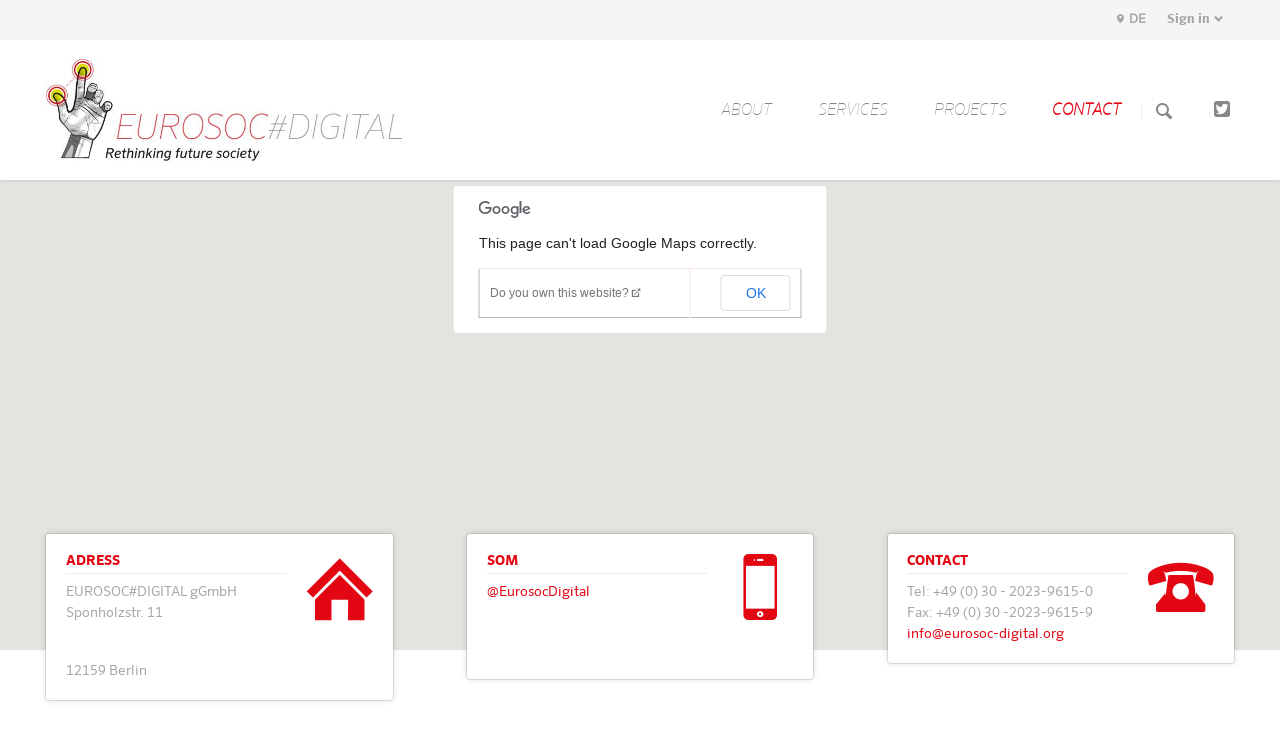

--- FILE ---
content_type: text/html; charset=utf-8
request_url: https://www.eurosoc-digital.org/en/contact
body_size: 4180
content:
<!DOCTYPE html>
<html lang="en">
<head>
<meta charset="utf-8">
<title>Contact - EUROSOC#DIGITAL</title>
<base href="https://www.eurosoc-digital.org/">
<meta name="robots" content="index,follow">
<meta name="description" content="Contact, Eurosoc#Digital">
<meta name="generator" content="Contao Open Source CMS">
<meta name="viewport" content="width=device-width,initial-scale=1">
<link rel="stylesheet" href="https://fonts.googleapis.com/css?family=Lato:300,400,700">
<link rel="stylesheet" href="assets/css/colorbox.min.css,swipe.min.css,icons.css,main.css,normalize.css,...-2fd60c8e.css"><script src="assets/js/jquery.min.js,modernizr-2.6.2.min.js,scroll.js-fcf8f40e.js"></script><link rel="alternate" hreflang="en" href="https://www.eurosoc-digital.org/en/contact">
<link rel="alternate" hreflang="de" href="https://www.eurosoc-digital.org/de/kontakt">
<link rel="shortcut icon" type="image/x-icon" href="share/favicon-eurosocdigital-en.ico"><link rel="apple-touch-icon" href="share/favicon-apple-touch-icon-eurosocdigital-en.png"><link rel="stylesheet" href="https://pro.fontawesome.com/releases/v5.3.1/css/all.css" integrity="sha384-9ralMzdK1QYsk4yBY680hmsb4/hJ98xK3w0TIaJ3ll4POWpWUYaA2bRjGGujGT8w" crossorigin="anonymous">
<script defer src="https://pro.fontawesome.com/releases/v5.3.1/js/all.js" integrity="sha384-eAVkiER0fL/ySiqS7dXu8TLpoR8d9KRzIYtG0Tz7pi24qgQIIupp0fn2XA1H90fP" crossorigin="anonymous"></script>
</head>
<body id="top" class="tagline-no-border" itemscope itemtype="http://schema.org/WebPage">
<!--[if lt IE 8]>
<p>You are using an outdated browser. <a href="http://whatbrowser.org/">Upgrade your browser today</a>.</p>
<![endif]-->
<script defer src="files/eurosoc/fonts/fontawesome/svg-with-js/js/fontawesome-all.min.js"></script>
<div class="page">
<header class="page-header">
<div class="header-bar">
<div class="header-bar-inner">
<!-- indexer::stop -->
<div class="mod_login header-login login block">
<h3>Sign in</h3>
<form action="/_contao/login" id="tl_login_120" method="post">
<div class="formbody">
<input type="hidden" name="FORM_SUBMIT" value="tl_login_120">
<input type="hidden" name="REQUEST_TOKEN" value="bkaLX6kVt3-OdgQ_04k4i4Rbtm59aIB6NDo8MBpleAI">
<input type="hidden" name="_target_path" value="https://www.eurosoc-digital.org/en/contact">
<input type="hidden" name="_failure_path" value="https://www.eurosoc-digital.org/en/contact">
<input type="hidden" name="_always_use_target_path" value="0">
<div class="widget widget-text">
<label for="username">Username</label>
<input type="text" name="username" id="username" class="text" value="" required>
</div>
<div class="widget widget-password">
<label for="password">Password</label>
<input type="password" name="password" id="password" class="text password" value="" required>
</div>
<div class="widget widget-submit">
<button type="submit" class="submit">Login</button>
</div>
</div>
</form>
</div>
<!-- indexer::continue -->
<!-- indexer::stop -->
<nav class="mod_changelanguage block" itemscope="" itemtype="http://schema.org/SiteNavigationElement">
<ul class="level_1">
<li class="lang-de first last"><a href="https://www.eurosoc-digital.org/de/kontakt" title="Kontakt" class="lang-de first last" hreflang="de" lang="de" itemprop="url"><span itemprop="name">DE</span></a></li>
</ul>
</nav>
<!-- indexer::continue -->
</div>
</div>
<div class="header-navigation">
<div class="header-navigation-inner">
<!-- indexer::stop -->
<h1 class="ce_rsce_tao_logo logo">
<a href="en/">
<img src="assets/images/0/logo-4797465b.jpg" alt="EUROSOC#DIGITAL EN" width="673" height="193">
</a>
</h1>
<!-- indexer::continue -->
<!-- indexer::stop -->
<nav class="mod_rocksolid_mega_menu main-navigation block" id="main-navigation">
<a href="en/contact#skipNavigation78" class="invisible">Skip navigation</a>
<ul class="level_1">
<li class="sibling first">
<a href="en/about" title="About Eurosoc#Digital" class="sibling first" itemprop="url"><span itemprop="name">About</span>
</a>
</li>
<li class="sibling">
<a href="en/services" title="Services" class="sibling" itemprop="url"><span itemprop="name">Services</span>
</a>
</li>
<li class="sibling">
<a href="en/projects" title="Projects" class="sibling" itemprop="url"><span itemprop="name">Projects</span>
</a>
</li>
<li class="active tagline-no-border last">
<strong class="active tagline-no-border last" itemprop="name">Contact
</strong>
</li>
</ul>
<a id="skipNavigation78" class="invisible">&nbsp;</a>
</nav>
<!-- indexer::continue -->
<!-- indexer::stop -->
<form action="en/search" method="get" class="ce_rsce_tao_nav_search main-navigation-search">
<input type="search" name="keywords" placeholder="Search" />
<button type="submit">Search</button>
</form>
<!-- indexer::continue -->
<div class="mod_boxes4ward block">
<div class="boxes4ward_article first last even"><ul class="icon-links ce_rsce_tao_icon_links">
<li>
<a href="https://twitter.com/EurosocDigital" data-icon="&#xe131;">
<span class="icon-links-label">Twitter</span>
</a>
</li>
</ul>
</div>
</div>
</div>
</div>
<div class="main-navigation-mobile">
<!-- indexer::stop -->
<form action="" method="get" class="ce_rsce_tao_nav_search main-navigation-mobile-search">
<input type="search" name="keywords" placeholder="Search" />
<button type="submit">Search</button>
</form>
<!-- indexer::continue -->
<!-- indexer::stop -->
<nav class="mod_navigation block">
<a href="en/contact#skipNavigation11" class="invisible">Skip navigation</a>
<ul class="level_1">
<li class="sibling first"><a href="en/about" title="About Eurosoc#Digital" class="sibling first" itemprop="url"><span itemprop="name">About</span></a></li>
<li class="sibling"><a href="en/services" title="Services" class="sibling" itemprop="url"><span itemprop="name">Services</span></a></li>
<li class="sibling"><a href="en/projects" title="Projects" class="sibling" itemprop="url"><span itemprop="name">Projects</span></a></li>
<li class="active tagline-no-border last"><strong class="active tagline-no-border last" itemprop="name">Contact</strong></li>
</ul>
<a id="skipNavigation11" class="invisible">&nbsp;</a>
</nav>
<!-- indexer::continue -->
<div class="main-navigation-mobile-icons">
<div class="mod_boxes4ward block">
<div class="boxes4ward_article first last even"><ul class="icon-links ce_rsce_tao_icon_links">
<li>
<a href="https://twitter.com/EurosocDigital" data-icon="&#xe131;">
<span class="icon-links-label">Twitter</span>
</a>
</li>
</ul>
</div>
</div>
</div>
</div>			</header>
<div class="custom">
<div id="Tagline">
<div class="inside">
<div class="tagline">
<div class="tagline-inner">
<div class="mod_article -no-border first last block" id="article-141">
<div class="info-map ce_rsce_tao_info_map first last">
<div class="info-map-gmap  -no-hover"></div>
<script>(function(){var mapElement=document.querySelectorAll&&document.querySelectorAll('.info-map-gmap');if(!mapElement||!mapElement.length){return}
mapElement=mapElement[mapElement.length-1];window.initializeGoogleMap_765=function(){var style=[{hue:'#1fa5d1'},{saturation:-80},{lightness:10},{gamma:0.8}];var map=new google.maps.Map(mapElement,{zoom:15,scrollwheel:!1,mapTypeControl:!1,scaleControl:!1,overviewMapControl:!1,panControl:!1,rotateControl:!1,streetViewControl:!1,zoomControl:!1,styles:[{featureType:'landscape',stylers:style},{featureType:'road.highway',stylers:style},{featureType:'road.arterial',stylers:style},{featureType:'road.local',stylers:style},{featureType:'water',stylers:style},{featureType:'poi',stylers:style}]});var geocoder=new google.maps.Geocoder();geocoder.geocode({address:"Sponholzstr. 11, 12159 Berlin, Deutschland"},function(results,status){if(status==google.maps.GeocoderStatus.OK){map.setCenter(results[0].geometry.location);var marker=new google.maps.Marker({map:map,position:results[0].geometry.location})}})};var scripts=document.getElementsByTagName('script');var script=document.createElement('script');script.type='text/javascript';script.async=!0;script.src='//maps.googleapis.com/maps/api/js?sensor=false&callback=initializeGoogleMap_765';scripts[0].parentNode.insertBefore(script,scripts[0])})()</script>
<div class="info-map-boxes">
<section class="info-map-boxes-item rs-column -large-col-3-1 -large-first -large-first-row -medium-col-3-1 -medium-first -medium-first-row -small-col-1-1 -small-first -small-last -small-first-row" data-icon="&#xe0a1;">
<h1>Adress</h1>
<p><p>EUROSOC#DIGITAL gGmbH<br>Sponholzstr. 11</p> <br><p>12159 Berlin</p></p>
</section>
<section class="info-map-boxes-item rs-column -large-col-3-1 -large-first-row -medium-col-3-1 -medium-first-row -small-col-1-1 -small-first -small-last" data-icon="&#xe0a8;">
<h1>SOM</h1>
<p><p><a href="https://twitter.com/EurosocDigital">@EurosocDigital</a></p> <br><p>&nbsp;</p></p>
</section>
<section class="info-map-boxes-item rs-column -large-col-3-1 -large-last -large-first-row -medium-col-3-1 -medium-last -medium-first-row -small-col-1-1 -small-first -small-last" data-icon="&#xe0e6;">
<h1>Contact</h1>
<p><p>Tel: +49 (0) 30 - 2023-9615-0<br>Fax: +49 (0) 30 -2023-9615-9<br><a href="mailto:info@eurosoc-digital.org">info@eurosoc-digital.org</a></p></p>
</section>
</div>
</div>
</div>
</div>
</div>  </div>
</div>
</div>
<div class="content-wrapper">
<section role="main" class="main-content">
<div class="mod_article first last block" id="article-140">
<div class="centered-wrapper ce_rsce_tao_centered_wrapper_start first " style=" ">
<div class="centered-wrapper-inner">
<div class="ce_text block">
<h1>Contact form</h1>
<p>You can also use this form to contact us.</p>
</div>
<!-- indexer::stop -->
<div class="ce_form block">
<form action="en/contact" method="post" enctype="application/x-www-form-urlencoded" novalidate>
<div class="formbody">
<input type="hidden" name="FORM_SUBMIT" value="auto_form_3">
<input type="hidden" name="REQUEST_TOKEN" value="bkaLX6kVt3-OdgQ_04k4i4Rbtm59aIB6NDo8MBpleAI">
<div class="widget widget-text mandatory form-row">
<label for="ctrl_19" class="mandatory">
<span class="invisible">Mandatory field </span>Name<span class="mandatory">*</span>
</label>
<input type="text" name="name" id="ctrl_19" class="text mandatory" value="" required max="0" min="0">
</div>
<div class="widget widget-text mandatory form-row">
<label for="ctrl_20" class="mandatory">
<span class="invisible">Mandatory field </span>E-mail<span class="mandatory">*</span>
</label>
<input type="email" name="email" id="ctrl_20" class="text mandatory" value="" required max="0" min="0">
</div>
<div class="widget widget-textarea mandatory form-row">
<label for="ctrl_21" class="mandatory">
<span class="invisible">Mandatory field </span>Message<span class="mandatory">*</span>
</label>
 <textarea name="message" id="ctrl_21" class="textarea mandatory" rows="4" cols="40" required></textarea>
</div>
<div class="widget widget-submit  form-row">
<button type="submit" id="ctrl_22" class="submit">Send</button>
</div>
</div>
</form>
</div>
<!-- indexer::continue -->
</div>
</div>
</div>
</section>
</div>
<footer class="page-footer">
<div class="centered-wrapper ce_rsce_tao_centered_wrapper_start  -border-top -border-bottom" style=" ">
<div class="centered-wrapper-inner">
<!-- indexer::stop -->
<nav class="mod_navigation footer-navigation block">
<a href="en/contact#skipNavigation53" class="invisible">Skip navigation</a>
<ul class="level_1">
<li class="sibling first"><a href="en/about" title="About Eurosoc#Digital" class="sibling first" itemprop="url"><span itemprop="name">About</span></a></li>
<li class="sibling"><a href="en/services" title="Services" class="sibling" itemprop="url"><span itemprop="name">Services</span></a></li>
<li class="sibling"><a href="en/projects" title="Projects" class="sibling" itemprop="url"><span itemprop="name">Projects</span></a></li>
<li class="active tagline-no-border last"><strong class="active tagline-no-border last" itemprop="name">Contact</strong></li>
</ul>
<a id="skipNavigation53" class="invisible">&nbsp;</a>
</nav>
<!-- indexer::continue -->
</div>
</div>
<div class="centered-wrapper ce_rsce_tao_centered_wrapper_start  -border-top" style=" ">
<div class="centered-wrapper-inner">
<!-- indexer::stop -->
<p class="footer-copyright ce_rsce_tao_footer_copyright">
© Copyright 2026. EUROSOC#DIGITAL gGmbH. All rights reserved. • <a href="en/legal-notice" title="Legal notice">Legal notice</a> • <a href="en/privacy-policy" title="Privacy policy">Privacy policy</a>	</p>
<!-- indexer::continue -->
</div>
</div>
<!-- indexer::stop -->
<a href="en/contact#top" class="footer-top-link ce_rsce_tao_footer_top">
<span>Go</span> <span>up</span>
</a>
<!-- indexer::continue -->
</footer>
</div>
<script src="assets/jquery-ui/js/jquery-ui.min.js"></script>
<script>(function($){$(document).ready(function(){$(document).accordion({heightStyle:'content',header:'div.toggler',collapsible:!0,create:function(event,ui){ui.header.addClass('active');$('div.toggler').attr('tabindex',0)},activate:function(event,ui){ui.newHeader.addClass('active');ui.oldHeader.removeClass('active');$('div.toggler').attr('tabindex',0)}})})})(jQuery)</script>
<script src="assets/colorbox/js/colorbox.min.js?v=1.6.5"></script>
<script>jQuery(function($){$('a[data-lightbox]').map(function(){$(this).colorbox({loop:!1,rel:$(this).attr('data-lightbox'),maxWidth:'95%',maxHeight:'95%'})})})</script>
<script src="assets/swipe/js/swipe.min.js?v=2.1.3"></script>
<script>(function(){var e=document.querySelectorAll('.content-slider, .slider-control'),c,i;for(i=0;i<e.length;i+=2){c=e[i].getAttribute('data-config').split(',');new Swipe(e[i],{'auto':parseInt(c[0]),'speed':parseInt(c[1]),'startSlide':parseInt(c[2]),'continuous':parseInt(c[3]),'menu':e[i+1]})}})()</script>
<script src="files/eurosoc/js/script.js"></script>
</body>
</html>

--- FILE ---
content_type: text/javascript
request_url: https://www.eurosoc-digital.org/assets/colorbox/js/colorbox.min.js?v=1.6.5
body_size: 11786
content:
/*!
	Colorbox 1.6.4
	license: MIT
	http://www.jacklmoore.com/colorbox
*/
!function(d,a,s){var l,c,g,u,f,p,m,w,v,x,y,b,T,C,h,t,r,H,k,W,E,I,M,L,F,R,S,K,P,B,O,_,n,o={html:!1,photo:!1,iframe:!1,inline:!1,transition:"elastic",speed:300,fadeOut:300,width:!1,initialWidth:"600",innerWidth:!1,maxWidth:!1,height:!1,initialHeight:"450",innerHeight:!1,maxHeight:!1,scalePhotos:!0,scrolling:!0,opacity:.9,preloading:!0,className:!1,overlayClose:!0,escKey:!0,arrowKey:!0,top:!1,bottom:!1,left:!1,right:!1,fixed:!1,data:void 0,closeButton:!0,fastIframe:!0,open:!1,reposition:!0,loop:!0,slideshow:!1,slideshowAuto:!0,slideshowSpeed:2500,slideshowStart:"start slideshow",slideshowStop:"stop slideshow",photoRegex:/\.(gif|png|jp(e|g|eg)|bmp|ico|webp|jxr|svg)((#|\?).*)?$/i,retinaImage:!1,retinaUrl:!1,retinaSuffix:"@2x.$1",current:"image {current} of {total}",previous:"previous",next:"next",close:"close",xhrError:"This content failed to load.",imgError:"This image failed to load.",returnFocus:!0,trapFocus:!0,onOpen:!1,onLoad:!1,onComplete:!1,onCleanup:!1,onClosed:!1,rel:function(){return this.rel},href:function(){return d(this).attr("href")},title:function(){return this.title},createImg:function(){var i=new Image,t=d(this).data("cbox-img-attrs");return"object"==typeof t&&d.each(t,function(t,e){i[t]=e}),i},createIframe:function(){var i=a.createElement("iframe"),t=d(this).data("cbox-iframe-attrs");return"object"==typeof t&&d.each(t,function(t,e){i[t]=e}),"frameBorder"in i&&(i.frameBorder=0),"allowTransparency"in i&&(i.allowTransparency="true"),i.name=(new Date).getTime(),i.allowFullscreen=!0,i}},j="colorbox",D="cbox",N=D+"Element",z=D+"_open",A=D+"_load",q=D+"_complete",e=D+"_cleanup",U=D+"_closed",$=D+"_purge",G=d("<a/>"),Q="div",J=0,V={};function X(t,e,i){var n=a.createElement(t);return e&&(n.id=D+e),i&&(n.style.cssText=i),d(n)}function Y(){return s.innerHeight?s.innerHeight:d(s).height()}function Z(t,i){i!==Object(i)&&(i={}),this.cache={},this.el=t,this.value=function(t){var e;return void 0===this.cache[t]&&(void 0!==(e=d(this.el).attr("data-cbox-"+t))?this.cache[t]=e:void 0!==i[t]?this.cache[t]=i[t]:void 0!==o[t]&&(this.cache[t]=o[t])),this.cache[t]},this.get=function(t){var e=this.value(t);return d.isFunction(e)?e.call(this.el,this):e}}function tt(t){var e=v.length,i=(R+t)%e;return i<0?e+i:i}function et(t,e){return Math.round((/%/.test(t)?("x"===e?x.width():Y())/100:1)*parseInt(t,10))}function it(t,e){return t.get("photo")||t.get("photoRegex").test(e)}function nt(t,e){return t.get("retinaUrl")&&1<s.devicePixelRatio?e.replace(t.get("photoRegex"),t.get("retinaSuffix")):e}function ot(t){"contains"in c[0]&&!c[0].contains(t.target)&&t.target!==l[0]&&(t.stopPropagation(),c.focus())}function ht(t){ht.str!==t&&(c.add(l).removeClass(ht.str).addClass(t),ht.str=t)}function rt(t){d(a).trigger(t),G.triggerHandler(t)}var i,at,st,lt,dt=(st=D+"Slideshow_",lt="click."+D,function(){i?E.get("slideshow")||(G.unbind(e,pt),pt()):E.get("slideshow")&&v[1]&&(i=!0,G.one(e,pt),E.get("slideshowAuto")?ut():ft(),t.show())});function ct(){clearTimeout(at)}function gt(){(E.get("loop")||v[R+1])&&(ct(),at=setTimeout(_.next,E.get("slideshowSpeed")))}function ut(){t.html(E.get("slideshowStop")).unbind(lt).one(lt,ft),G.bind(q,gt).bind(A,ct),c.removeClass(st+"off").addClass(st+"on")}function ft(){ct(),G.unbind(q,gt).unbind(A,ct),t.html(E.get("slideshowStart")).unbind(lt).one(lt,function(){_.next(),ut()}),c.removeClass(st+"on").addClass(st+"off")}function pt(){i=!1,t.hide(),ct(),G.unbind(q,gt).unbind(A,ct),c.removeClass(st+"off "+st+"on")}function mt(t){var e;if(!B){if(e=d(t).data(j),function(t){R=0,t&&!1!==t&&"nofollow"!==t?(v=d("."+N).filter(function(){return new Z(this,d.data(this,j)).get("rel")===t}),-1===(R=v.index(E.el))&&(v=v.add(E.el),R=v.length-1)):v=d(E.el)}((E=new Z(t,e)).get("rel")),!K){K=P=!0,ht(E.get("className")),c.css({visibility:"hidden",display:"block",opacity:""}),y=X(Q,"LoadedContent","width:0; height:0; overflow:hidden; visibility:hidden"),u.css({width:"",height:""}).append(y),I=f.height()+w.height()+u.outerHeight(!0)-u.height(),M=p.width()+m.width()+u.outerWidth(!0)-u.width(),L=y.outerHeight(!0),F=y.outerWidth(!0);var i=et(E.get("initialWidth"),"x"),n=et(E.get("initialHeight"),"y"),o=E.get("maxWidth"),h=E.get("maxHeight");E.w=Math.max((!1!==o?Math.min(i,et(o,"x")):i)-F-M,0),E.h=Math.max((!1!==h?Math.min(n,et(h,"y")):n)-L-I,0),y.css({width:"",height:E.h}),_.position(),rt(z),E.get("onOpen"),W.add(C).hide(),c.focus(),E.get("trapFocus")&&a.addEventListener&&(a.addEventListener("focus",ot,!0),G.one(U,function(){a.removeEventListener("focus",ot,!0)})),E.get("returnFocus")&&G.one(U,function(){d(E.el).focus()})}var r=parseFloat(E.get("opacity"));l.css({opacity:r==r?r:"",cursor:E.get("overlayClose")?"pointer":"",visibility:"visible"}).show(),E.get("closeButton")?k.html(E.get("close")).appendTo(u):k.appendTo("<div/>"),function(){var t,e,i,n=_.prep,o=++J;S=!(P=!0),rt($),rt(A),E.get("onLoad"),E.h=E.get("height")?et(E.get("height"),"y")-L-I:E.get("innerHeight")&&et(E.get("innerHeight"),"y"),E.w=E.get("width")?et(E.get("width"),"x")-F-M:E.get("innerWidth")&&et(E.get("innerWidth"),"x"),E.mw=E.w,E.mh=E.h,E.get("maxWidth")&&(E.mw=et(E.get("maxWidth"),"x")-F-M,E.mw=E.w&&E.w<E.mw?E.w:E.mw);E.get("maxHeight")&&(E.mh=et(E.get("maxHeight"),"y")-L-I,E.mh=E.h&&E.h<E.mh?E.h:E.mh);if(t=E.get("href"),O=setTimeout(function(){T.show()},100),E.get("inline")){var h=d(t).eq(0);i=d("<div>").hide().insertBefore(h),G.one($,function(){i.replaceWith(h)}),n(h)}else E.get("iframe")?n(" "):E.get("html")?n(E.get("html")):it(E,t)?(t=nt(E,t),S=E.get("createImg"),d(S).addClass(D+"Photo").bind("error."+D,function(){n(X(Q,"Error").html(E.get("imgError")))}).one("load",function(){o===J&&setTimeout(function(){var t;E.get("retinaImage")&&1<s.devicePixelRatio&&(S.height=S.height/s.devicePixelRatio,S.width=S.width/s.devicePixelRatio),E.get("scalePhotos")&&(e=function(){S.height-=S.height*t,S.width-=S.width*t},E.mw&&S.width>E.mw&&(t=(S.width-E.mw)/S.width,e()),E.mh&&S.height>E.mh&&(t=(S.height-E.mh)/S.height,e())),E.h&&(S.style.marginTop=Math.max(E.mh-S.height,0)/2+"px"),v[1]&&(E.get("loop")||v[R+1])&&(S.style.cursor="pointer",d(S).bind("click."+D,function(){_.next()})),S.style.width=S.width+"px",S.style.height=S.height+"px",n(S)},1)}),S.src=t):t&&b.load(t,E.get("data"),function(t,e){o===J&&n("error"===e?X(Q,"Error").html(E.get("xhrError")):d(this).contents())})}()}}function wt(){c||(n=!1,x=d(s),c=X(Q).attr({id:j,class:!1===d.support.opacity?D+"IE":"",role:"dialog",tabindex:"-1"}).hide(),l=X(Q,"Overlay").hide(),T=d([X(Q,"LoadingOverlay")[0],X(Q,"LoadingGraphic")[0]]),g=X(Q,"Wrapper"),u=X(Q,"Content").append(C=X(Q,"Title"),h=X(Q,"Current"),H=d('<button type="button"/>').attr({id:D+"Previous"}),r=d('<button type="button"/>').attr({id:D+"Next"}),t=d('<button type="button"/>').attr({id:D+"Slideshow"}),T),k=d('<button type="button"/>').attr({id:D+"Close"}),g.append(X(Q).append(X(Q,"TopLeft"),f=X(Q,"TopCenter"),X(Q,"TopRight")),X(Q,!1,"clear:left").append(p=X(Q,"MiddleLeft"),u,m=X(Q,"MiddleRight")),X(Q,!1,"clear:left").append(X(Q,"BottomLeft"),w=X(Q,"BottomCenter"),X(Q,"BottomRight"))).find("div div").css({float:"left"}),b=X(Q,!1,"position:absolute; width:9999px; visibility:hidden; display:none; max-width:none;"),W=r.add(H).add(h).add(t)),a.body&&!c.parent().length&&d(a.body).append(l,c.append(g,b))}d[j]||(d(wt),(_=d.fn[j]=d[j]=function(e,t){var i=this;return e=e||{},d.isFunction(i)&&(i=d("<a/>"),e.open=!0),i[0]&&(wt(),function(){function t(t){1<t.which||t.shiftKey||t.altKey||t.metaKey||t.ctrlKey||(t.preventDefault(),mt(this))}return!!c&&(n||(n=!0,r.click(function(){_.next()}),H.click(function(){_.prev()}),k.click(function(){_.close()}),l.click(function(){E.get("overlayClose")&&_.close()}),d(a).bind("keydown."+D,function(t){var e=t.keyCode;K&&E.get("escKey")&&27===e&&(t.preventDefault(),_.close()),K&&E.get("arrowKey")&&v[1]&&!t.altKey&&(37===e?(t.preventDefault(),H.click()):39===e&&(t.preventDefault(),r.click()))}),d.isFunction(d.fn.on)?d(a).on("click."+D,"."+N,t):d("."+N).live("click."+D,t)),!0)}()&&(t&&(e.onComplete=t),i.each(function(){var t=d.data(this,j)||{};d.data(this,j,d.extend(t,e))}).addClass(N),new Z(i[0],e).get("open")&&mt(i[0]))),i}).position=function(e,t){var i,n,o,h=0,r=0,a=c.offset();function s(){f[0].style.width=w[0].style.width=u[0].style.width=parseInt(c[0].style.width,10)-M+"px",u[0].style.height=p[0].style.height=m[0].style.height=parseInt(c[0].style.height,10)-I+"px"}if(x.unbind("resize."+D),c.css({top:-9e4,left:-9e4}),n=x.scrollTop(),o=x.scrollLeft(),E.get("fixed")?(a.top-=n,a.left-=o,c.css({position:"fixed"})):(h=n,r=o,c.css({position:"absolute"})),!1!==E.get("right")?r+=Math.max(x.width()-E.w-F-M-et(E.get("right"),"x"),0):!1!==E.get("left")?r+=et(E.get("left"),"x"):r+=Math.round(Math.max(x.width()-E.w-F-M,0)/2),!1!==E.get("bottom")?h+=Math.max(Y()-E.h-L-I-et(E.get("bottom"),"y"),0):!1!==E.get("top")?h+=et(E.get("top"),"y"):h+=Math.round(Math.max(Y()-E.h-L-I,0)/2),c.css({top:a.top,left:a.left,visibility:"visible"}),g[0].style.width=g[0].style.height="9999px",i={width:E.w+F+M,height:E.h+L+I,top:h,left:r},e){var l=0;d.each(i,function(t){i[t]===V[t]||(l=e)}),e=l}V=i,e||c.css(i),c.dequeue().animate(i,{duration:e||0,complete:function(){s(),P=!1,g[0].style.width=E.w+F+M+"px",g[0].style.height=E.h+L+I+"px",E.get("reposition")&&setTimeout(function(){x.bind("resize."+D,_.position)},1),d.isFunction(t)&&t()},step:s})},_.resize=function(t){var e;K&&((t=t||{}).width&&(E.w=et(t.width,"x")-F-M),t.innerWidth&&(E.w=et(t.innerWidth,"x")),y.css({width:E.w}),t.height&&(E.h=et(t.height,"y")-L-I),t.innerHeight&&(E.h=et(t.innerHeight,"y")),t.innerHeight||t.height||(e=y.scrollTop(),y.css({height:"auto"}),E.h=y.height()),y.css({height:E.h}),e&&y.scrollTop(e),_.position("none"===E.get("transition")?0:E.get("speed")))},_.prep=function(t){if(K){var e,o="none"===E.get("transition")?0:E.get("speed");y.remove(),(y=X(Q,"LoadedContent").append(t)).hide().appendTo(b.show()).css({width:(E.w=E.w||y.width(),E.w=E.mw&&E.mw<E.w?E.mw:E.w,E.w),overflow:E.get("scrolling")?"auto":"hidden"}).css({height:(E.h=E.h||y.height(),E.h=E.mh&&E.mh<E.h?E.mh:E.h,E.h)}).prependTo(u),b.hide(),d(S).css({float:"none"}),ht(E.get("className")),e=function(){var t,e,i=v.length;function n(){!1===d.support.opacity&&c[0].style.removeAttribute("filter")}K&&(e=function(){clearTimeout(O),T.hide(),rt(q),E.get("onComplete")},C.html(E.get("title")).show(),y.show(),1<i?("string"==typeof E.get("current")&&h.html(E.get("current").replace("{current}",R+1).replace("{total}",i)).show(),r[E.get("loop")||R<i-1?"show":"hide"]().html(E.get("next")),H[E.get("loop")||R?"show":"hide"]().html(E.get("previous")),dt(),E.get("preloading")&&d.each([tt(-1),tt(1)],function(){var t=v[this],e=new Z(t,d.data(t,j)),i=e.get("href");i&&it(e,i)&&(i=nt(e,i),a.createElement("img").src=i)})):W.hide(),E.get("iframe")?(t=E.get("createIframe"),E.get("scrolling")||(t.scrolling="no"),d(t).attr({src:E.get("href"),class:D+"Iframe"}).one("load",e).appendTo(y),G.one($,function(){t.src="//about:blank"}),E.get("fastIframe")&&d(t).trigger("load")):e(),"fade"===E.get("transition")?c.fadeTo(o,1,n):n())},"fade"===E.get("transition")?c.fadeTo(o,0,function(){_.position(0,e)}):_.position(o,e)}},_.next=function(){!P&&v[1]&&(E.get("loop")||v[R+1])&&(R=tt(1),mt(v[R]))},_.prev=function(){!P&&v[1]&&(E.get("loop")||R)&&(R=tt(-1),mt(v[R]))},_.close=function(){K&&!B&&(K=!(B=!0),rt(e),E.get("onCleanup"),x.unbind("."+D),l.fadeTo(E.get("fadeOut")||0,0),c.stop().fadeTo(E.get("fadeOut")||0,0,function(){c.hide(),l.hide(),rt($),y.remove(),setTimeout(function(){B=!1,rt(U),E.get("onClosed")},1)}))},_.remove=function(){c&&(c.stop(),d[j].close(),c.stop(!1,!0).remove(),l.remove(),B=!1,c=null,d("."+N).removeData(j).removeClass(N),d(a).unbind("click."+D).unbind("keydown."+D))},_.element=function(){return d(E.el)},_.settings=o)}(jQuery,document,window);